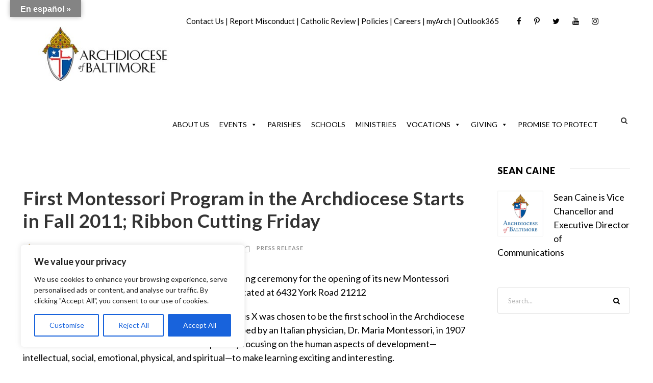

--- FILE ---
content_type: text/html; charset=utf-8
request_url: https://www.google.com/recaptcha/api2/aframe
body_size: 182
content:
<!DOCTYPE HTML><html><head><meta http-equiv="content-type" content="text/html; charset=UTF-8"></head><body><script nonce="Tmkmk8G5-51eNwi6td5LQw">/** Anti-fraud and anti-abuse applications only. See google.com/recaptcha */ try{var clients={'sodar':'https://pagead2.googlesyndication.com/pagead/sodar?'};window.addEventListener("message",function(a){try{if(a.source===window.parent){var b=JSON.parse(a.data);var c=clients[b['id']];if(c){var d=document.createElement('img');d.src=c+b['params']+'&rc='+(localStorage.getItem("rc::a")?sessionStorage.getItem("rc::b"):"");window.document.body.appendChild(d);sessionStorage.setItem("rc::e",parseInt(sessionStorage.getItem("rc::e")||0)+1);localStorage.setItem("rc::h",'1762913090626');}}}catch(b){}});window.parent.postMessage("_grecaptcha_ready", "*");}catch(b){}</script></body></html>

--- FILE ---
content_type: text/css
request_url: https://www.archbalt.org/wp-content/themes/infinite-child/style.css?ver=6.3.2
body_size: 762
content:
/*
 Theme Name:   Infinite Child
 Theme URI:    http://demo.goodlayers.com/infinite
 Description:  Goodlayers Infinite Child Theme
 Author:       Goodlayers
 Author URI:   http://goodlayers.com
 Template:     infinite
 Version:      2.0.0
 License:      GNU General Public License v2 or later
 License URI:  http://www.gnu.org/licenses/gpl-2.0.html
 Tags:         light, dark, right-sidebar, responsive-layout
 Text Domain:  infinite-child

 START YOUR CHILD THEME CSS HERE
*/

/* this is for the widget to the left of the search on the main menue
*/
.infinite-main-menu-widget {
    position: relative;
    float: left;
    margin-top: 5px;
    margin-left: 25px;
    padding-left: 20px;
}

.infinite-main-menu-widget i {
    font-size: 14px;
    margin-top: -1px;
    cursor: pointer;
}

.infinite-top-bar-right-social {
    display: inline-flex;
    padding-top: 2em;
}

.infinite-single-article .infinite-single-article-thumbnail {
    margin-bottom: 0;
}

.infinite-single-article .infinite-single-article-thumbnail img {
    width: 100%;
}

.wp-caption-text {
    font-size: 14px;
    font-style: italic;
    text-align: left;
    color: #444;
}

.caption-featured-image {
    margin-top: 5px;
}

.infinite-single-article-head {
    margin-top: 42px;
}

.caption-featured-image-full {
    margin-top: 5px;
    padding-left: 47px !important;
}

.author-small-circle-img {
    width: 10%;
    margin-right: 10px;
    vertical-align: middle;
    border-radius: 50%;
}

/* this needs to be appllied only on the home page

.infinite-content-area {padding-top: 0px; padding-bottom: 0px; }

*/


/* Facet WP Styles */
#facetwp-location,
.facetwp-search {
    font-size: 18px;
    padding: 5px 8px;
}

#facetwp-radius {
    padding: 6px 10px;
}

.location-search-listing {
    overflow-x: hidden;
    overflow-y: scroll;
    height: 510px;
}

/* PDF PRINT  */
@media print {
    .hide-on-screen {
        display: block;
    }

    .noPrint {
        display: none;
    }
}

@media screen and (min-width: 768px) {
    #mega-menu-wrap-main_menu #mega-menu-main_menu>li.mega-menu-item>a.mega-menu-link {
        background: #fff !important;
        color: #000 !important;
        text-transform: uppercase !important;
    }

    #mega-menu-wrap-main_menu #mega-menu-main_menu>ul.mega-sub-menu li.mega-menu-item>a.mega-menu-link,
    #mega-menu-wrap-main_menu #mega-menu-main_menu>li.mega-menu-flyout ul.mega-sub-menu li.mega-menu-item a.mega-menu-link,
    .mega-menu-item-has-children .mega-menu-item a,
    .mega-sub-menu .mega-menu-item a {
        background: #000 !important;
        color: #fff !important;
        font-size: 14px !important;
        line-height: 35px !important;
        font-weight: normal !important;
    }

    #mega-menu-wrap-main_menu #mega-menu-main_menu>li.mega-menu-megamenu>ul.mega-sub-menu>li.mega-menu-item {
        padding: 0 !important;
    }

    #mega-menu-wrap-main_menu #mega-menu-main_menu>li.mega-menu-megamenu>ul.mega-sub-menu>li.mega-menu-item>a.mega-menu-link {
        text-transform: none !important;
    }

    .mega-sub-menu {
        background: #000 !important;
    }

    .mega-menu-megamenu .mega-sub-menu .mega-menu-item .mega-menu-link {
        padding: 0 10px !important;
    }
}

--- FILE ---
content_type: application/x-javascript
request_url: https://www.archbalt.org/wp-content/plugins/wp-store-locator-widget/js/wpsl-widget.min.js?ver=1.2.21
body_size: 576
content:
var wpslAddons=wpslAddons||{};function wpslWidget(){wpslAddons.widget.init()}wpslAddons.widget={init:function(){jQuery("#wpsl-widget-search").length&&"undefined"!=typeof wpslWidgetSettings&&(1==wpslWidgetSettings.autoComplete&&wpslAddons.widget.api.autoComplete(),1!=wpslWidgetSettings.autoLocate||jQuery(".wpsl-search").hasClass("wpsl-widget")||wpslAddons.widget.api.geoLocationRequest(),jQuery("#wpsl-widget-form .wpsl-icon-direction").on("click",function(){wpslAddons.widget.api.geoLocationRequest()})),jQuery("#wpsl-widget-submit").bind("click",function(e){if(!jQuery.trim(jQuery("#wpsl-widget-search").val()).length)return jQuery("#wpsl-widget-search").addClass("wpsl-error").focus(),!1;jQuery("#wpsl-widget-search").removeClass("wpsl-error")})},api:{autoComplete:function(){let e={};if(void 0===wpslWidgetSettings.geocodeComponents||jQuery.isEmptyObject(wpslWidgetSettings.geocodeComponents)||(e.componentRestrictions=wpslWidgetSettings.geocodeComponents),void 0!==wpslWidgetSettings.autoCompleteOptions&&!jQuery.isEmptyObject(wpslWidgetSettings.autoCompleteOptions))for(var t in wpslWidgetSettings.autoCompleteOptions)wpslWidgetSettings.autoCompleteOptions.hasOwnProperty(t)&&(e[t]=wpslWidgetSettings.autoCompleteOptions[t]);const o=document.getElementById("wpsl-widget-search");new google.maps.places.Autocomplete(o,e)},geoLocationRequest:function(){var e,t,o=Number(wpslWidgetSettings.geoLocationTimout);navigator.geolocation&&(e=setInterval(function(){jQuery(".wpsl-icon-direction").toggleClass("wpsl-active-icon")},600),navigator.geolocation.getCurrentPosition(function(o){void 0!==o&&(t=new google.maps.LatLng(o.coords.latitude,o.coords.longitude),clearInterval(e),wpslAddons.widget.api.geocode.reverse(t))},function(t){switch(t.code){case t.PERMISSION_DENIED:alert(wpslGeolocationErrors.denied);break;case t.POSITION_UNAVAILABLE:alert(wpslGeolocationErrors.unavailable);break;case t.TIMEOUT:alert(wpslGeolocationErrors.timeout);break;default:alert(wpslGeolocationErrors.generalError)}clearInterval(e),jQuery(".wpsl-icon-direction").removeClass("wpsl-active-icon")},{maximumAge:6e4,timeout:o,enableHighAccuracy:!0}))},geocode:{reverse:function(e){(new google.maps.Geocoder).geocode({latLng:e},function(e,t){t==google.maps.GeocoderStatus.OK&&(e=wpslAddons.widget.api.geocode.filterResponse(e),jQuery("#wpsl-widget-search").val(e))})},filterResponse:function(e){var t,o,s,i,n=wpslWidgetSettings.filterPattern;if("formatted_address"==n)s=e[0].formatted_address;else{for(i=e[0].address_components.length,o=0;o<i;o++)t=e[0].address_components[o].types,n.indexOf(t[0])>-1&&(s=e[0].address_components[o].long_name);s||(s=e[0].formatted_address)}return s}}}};